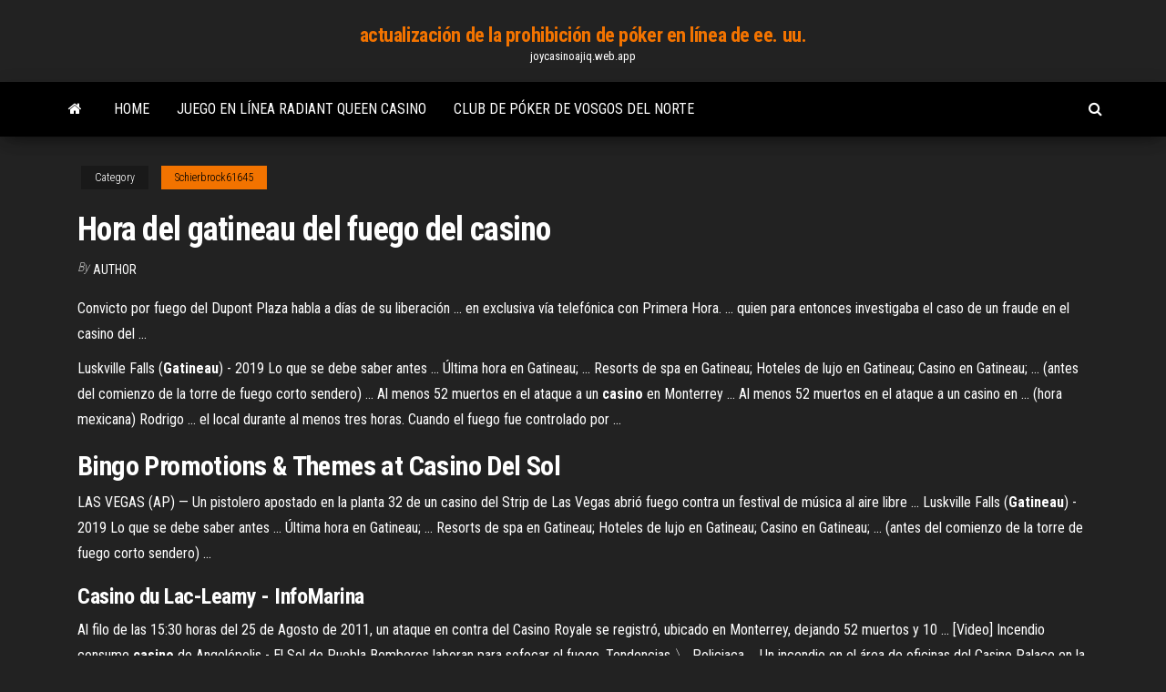

--- FILE ---
content_type: text/html; charset=utf-8
request_url: https://joycasinoajiq.web.app/schierbrock61645sepy/hora-del-gatineau-del-fuego-del-casino-871.html
body_size: 5096
content:
<!DOCTYPE html>
<html lang="en-US">
    <head>
        <meta http-equiv="content-type" content="text/html; charset=UTF-8" />
        <meta http-equiv="X-UA-Compatible" content="IE=edge" />
        <meta name="viewport" content="width=device-width, initial-scale=1" />  
        <title>Hora del gatineau del fuego del casino fgcuj</title>
<link rel='dns-prefetch' href='//fonts.googleapis.com' />
<link rel='dns-prefetch' href='//s.w.org' />
<script type="text/javascript">
			window._wpemojiSettings = {"baseUrl":"https:\/\/s.w.org\/images\/core\/emoji\/12.0.0-1\/72x72\/","ext":".png","svgUrl":"https:\/\/s.w.org\/images\/core\/emoji\/12.0.0-1\/svg\/","svgExt":".svg","source":{"concatemoji":"http:\/\/joycasinoajiq.web.app/wp-includes\/js\/wp-emoji-release.min.js?ver=5.3"}};
			!function(e,a,t){var r,n,o,i,p=a.createElement("canvas"),s=p.getContext&&p.getContext("2d");function c(e,t){var a=String.fromCharCode;s.clearRect(0,0,p.width,p.height),s.fillText(a.apply(this,e),0,0);var r=p.toDataURL();return s.clearRect(0,0,p.width,p.height),s.fillText(a.apply(this,t),0,0),r===p.toDataURL()}function l(e){if(!s||!s.fillText)return!1;switch(s.textBaseline="top",s.font="600 32px Arial",e){case"flag":return!c([1270,65039,8205,9895,65039],[1270,65039,8203,9895,65039])&&(!c([55356,56826,55356,56819],[55356,56826,8203,55356,56819])&&!c([55356,57332,56128,56423,56128,56418,56128,56421,56128,56430,56128,56423,56128,56447],[55356,57332,8203,56128,56423,8203,56128,56418,8203,56128,56421,8203,56128,56430,8203,56128,56423,8203,56128,56447]));case"emoji":return!c([55357,56424,55356,57342,8205,55358,56605,8205,55357,56424,55356,57340],[55357,56424,55356,57342,8203,55358,56605,8203,55357,56424,55356,57340])}return!1}function d(e){var t=a.createElement("script");t.src=e,t.defer=t.type="text/javascript",a.getElementsByTagName("head")[0].appendChild(t)}for(i=Array("flag","emoji"),t.supports={everything:!0,everythingExceptFlag:!0},o=0;o<i.length;o++)t.supports[i[o]]=l(i[o]),t.supports.everything=t.supports.everything&&t.supports[i[o]],"flag"!==i[o]&&(t.supports.everythingExceptFlag=t.supports.everythingExceptFlag&&t.supports[i[o]]);t.supports.everythingExceptFlag=t.supports.everythingExceptFlag&&!t.supports.flag,t.DOMReady=!1,t.readyCallback=function(){t.DOMReady=!0},t.supports.everything||(n=function(){t.readyCallback()},a.addEventListener?(a.addEventListener("DOMContentLoaded",n,!1),e.addEventListener("load",n,!1)):(e.attachEvent("onload",n),a.attachEvent("onreadystatechange",function(){"complete"===a.readyState&&t.readyCallback()})),(r=t.source||{}).concatemoji?d(r.concatemoji):r.wpemoji&&r.twemoji&&(d(r.twemoji),d(r.wpemoji)))}(window,document,window._wpemojiSettings);
		</script>
		<style type="text/css">
img.wp-smiley,
img.emoji {
	display: inline !important;
	border: none !important;
	box-shadow: none !important;
	height: 1em !important;
	width: 1em !important;
	margin: 0 .07em !important;
	vertical-align: -0.1em !important;
	background: none !important;
	padding: 0 !important;
}
</style>
	<link rel='stylesheet' id='wp-block-library-css' href='https://joycasinoajiq.web.app/wp-includes/css/dist/block-library/style.min.css?ver=5.3' type='text/css' media='all' />
<link rel='stylesheet' id='bootstrap-css' href='https://joycasinoajiq.web.app/wp-content/themes/envo-magazine/css/bootstrap.css?ver=3.3.7' type='text/css' media='all' />
<link rel='stylesheet' id='envo-magazine-stylesheet-css' href='https://joycasinoajiq.web.app/wp-content/themes/envo-magazine/style.css?ver=5.3' type='text/css' media='all' />
<link rel='stylesheet' id='envo-magazine-child-style-css' href='https://joycasinoajiq.web.app/wp-content/themes/envo-magazine-dark/style.css?ver=1.0.3' type='text/css' media='all' />
<link rel='stylesheet' id='envo-magazine-fonts-css' href='https://fonts.googleapis.com/css?family=Roboto+Condensed%3A300%2C400%2C700&#038;subset=latin%2Clatin-ext' type='text/css' media='all' />
<link rel='stylesheet' id='font-awesome-css' href='https://joycasinoajiq.web.app/wp-content/themes/envo-magazine/css/font-awesome.min.css?ver=4.7.0' type='text/css' media='all' />
<script type='text/javascript' src='https://joycasinoajiq.web.app/wp-includes/js/jquery/jquery.js?ver=1.12.4-wp'></script>
<script type='text/javascript' src='https://joycasinoajiq.web.app/wp-includes/js/jquery/jquery-migrate.min.js?ver=1.4.1'></script>
<script type='text/javascript' src='https://joycasinoajiq.web.app/wp-includes/js/comment-reply.min.js'></script>
<link rel='https://api.w.org/' href='https://joycasinoajiq.web.app/wp-json/' />
</head>
    <body id="blog" class="archive category  category-17">
        <a class="skip-link screen-reader-text" href="#site-content">Skip to the content</a>        <div class="site-header em-dark container-fluid">
    <div class="container">
        <div class="row">
            <div class="site-heading col-md-12 text-center">
                <div class="site-branding-logo">
                                    </div>
                <div class="site-branding-text">
                                            <p class="site-title"><a href="https://joycasinoajiq.web.app/" rel="home">actualización de la prohibición de póker en línea de ee. uu.</a></p>
                    
                                            <p class="site-description">
                            joycasinoajiq.web.app                        </p>
                                    </div><!-- .site-branding-text -->
            </div>
            	
        </div>
    </div>
</div>
 
<div class="main-menu">
    <nav id="site-navigation" class="navbar navbar-default">     
        <div class="container">   
            <div class="navbar-header">
                                <button id="main-menu-panel" class="open-panel visible-xs" data-panel="main-menu-panel">
                        <span></span>
                        <span></span>
                        <span></span>
                    </button>
                            </div> 
                        <ul class="nav navbar-nav search-icon navbar-left hidden-xs">
                <li class="home-icon">
                    <a href="https://joycasinoajiq.web.app/" title="actualización de la prohibición de póker en línea de ee. uu.">
                        <i class="fa fa-home"></i>
                    </a>
                </li>
            </ul>
            <div class="menu-container"><ul id="menu-top" class="nav navbar-nav navbar-left"><li id="menu-item-100" class="menu-item menu-item-type-custom menu-item-object-custom menu-item-home menu-item-488"><a href="https://joycasinoajiq.web.app">Home</a></li><li id="menu-item-42" class="menu-item menu-item-type-custom menu-item-object-custom menu-item-home menu-item-100"><a href="https://joycasinoajiq.web.app/schierbrock61645sepy/juego-en-lnnea-radiant-queen-casino-964.html">Juego en línea radiant queen casino</a></li><li id="menu-item-470" class="menu-item menu-item-type-custom menu-item-object-custom menu-item-home menu-item-100"><a href="https://joycasinoajiq.web.app/bonds64972fo/club-de-puker-de-vosgos-del-norte-33.html">Club de póker de vosgos del norte</a></li>
</ul></div>            <ul class="nav navbar-nav search-icon navbar-right hidden-xs">
                <li class="top-search-icon">
                    <a href="#">
                        <i class="fa fa-search"></i>
                    </a>
                </li>
                <div class="top-search-box">
                    <form role="search" method="get" id="searchform" class="searchform" action="https://joycasinoajiq.web.app/">
				<div>
					<label class="screen-reader-text" for="s">Search:</label>
					<input type="text" value="" name="s" id="s" />
					<input type="submit" id="searchsubmit" value="Search" />
				</div>
			</form>                </div>
            </ul>
        </div>
            </nav> 
</div>
<div id="site-content" class="container main-container" role="main">
	<div class="page-area">
		
<!-- start content container -->
<div class="row">

	<div class="col-md-12">
					<header class="archive-page-header text-center">
							</header><!-- .page-header -->
				<article class="blog-block col-md-12">
	<div class="post-871 post type-post status-publish format-standard hentry ">
					<div class="entry-footer"><div class="cat-links"><span class="space-right">Category</span><a href="https://joycasinoajiq.web.app/schierbrock61645sepy/">Schierbrock61645</a></div></div><h1 class="single-title">Hora del gatineau del fuego del casino</h1>
<span class="author-meta">
			<span class="author-meta-by">By</span>
			<a href="https://joycasinoajiq.web.app/#Author">
				author			</a>
		</span>
						<div class="single-content"> 
						<div class="single-entry-summary">
<p><p>Convicto por fuego del Dupont Plaza habla a días de su liberación ... en exclusiva vía telefónica con Primera Hora. ... quien para entonces investigaba el caso de un fraude en el casino del ...</p>
<p>Luskville Falls (<b>Gatineau</b>) - 2019 Lo que se debe saber antes ... Última hora en Gatineau; ... Resorts de spa en Gatineau; Hoteles de lujo en Gatineau; Casino en Gatineau; ... (antes del comienzo de la torre de fuego corto sendero) ... Al menos 52 muertos en el ataque a un <b>casino</b> en Monterrey ... Al menos 52 muertos en el ataque a un casino en ... (hora mexicana) Rodrigo ... el local durante al menos tres horas. Cuando el fuego fue controlado por ...</p>
<h2>Bingo Promotions &amp; Themes at Casino Del Sol</h2>
<p>LAS VEGAS (AP) — Un pistolero apostado en la planta 32 de un casino del Strip de Las Vegas abrió fuego contra un festival de música al aire libre ... Luskville Falls (<b>Gatineau</b>) - 2019 Lo que se debe saber antes ... Última hora en Gatineau; ... Resorts de spa en Gatineau; Hoteles de lujo en Gatineau; Casino en Gatineau; ... (antes del comienzo de la torre de fuego corto sendero) ...</p>
<h3>Casino du Lac-Leamy - InfoMarina</h3>
<p>Al filo de las 15:30 horas del 25 de Agosto de 2011, un ataque en contra del Casino Royale se registró, ubicado en Monterrey, dejando 52 muertos y 10 ... [Video] Incendio consume <b>casino</b> de Angelópolis - El Sol de Puebla Bomberos laboran para sofocar el fuego. Tendencias 〉 Policiaca ... Un incendio en el área de oficinas del Casino Palace en la plaza comercial de Angelópolis, ... Terror en el <b>Casino</b> Royale de Monterrey; los Zetas, detrás ... Al no pagar la extorsión de 130 mil pesos semanales, un comando de sicarios cumplió su amenaza y prendió fuego al lugar</p>
<h3>Terror en el Casino Royale de Monterrey; los Zetas, detrás ...</h3>
<p>El casino (Game Corner en inglés, ... Casino en Pokémon Rojo Fuego y Verde Hoja. ... Hora de aventura Wiki. Wiki Clarence. Historia de una foto II « Fotos de Familia - lacapitalmdp.com - El edificio pertenecía en ese momento a la Lotería Nacional de Beneficencia y Casinos, ... que el origen del fuego tuvo lugar a raiz de ... a esa hora , soleada ... Convicto por <b>fuego</b> <b>del</b> Dupont Plaza habla a días de su liberación Convicto por fuego del ... en exclusiva vía telefónica con Primera Hora. ... quien para entonces investigaba el caso de un fraude en el casino ...</p>
<h2>Casino hora gratis: lista actualizada de los bonos sin depósito con hora de juego gratuita en casinos online </h2>
<p>Datos del hotel. Año de construcción del hotel 1975, Número de plantas 2, Check-in más temprano 16:00, Hotel, Habitación no fumador 116 Terror en el Casino Royale de Monterrey; los Zetas, detrás ... MONTERREY, 26 de agosto.— Un comando, presuntamente del grupo delictivo de Los Zetas, roció gasolina en el interior del Casino Royale de Monterrey y provocó un incendio que dejó 61 personas ... Las mejores rutas para ver lagos cerca de <b>Gatineau</b>, Quebec ... Explore los senderos más populares del lago cerca de Gatineau con mapas de senderos cuidadosamente seleccionados y direcciones de manejo, así como reseñas detalladas y fotos de excursionistas, campistas y amantes de la naturaleza como usted.</p><ul><li></li><li></li><li></li><li></li><li></li><li></li><li><a href="https://historyhub.history.gov/external-link.jspa?url=https://sites.google.com/view/yts-proxy">Reglas para el blackjack no 21</a></li><li><a href="https://sovetok.com/news/kak_ne_vyrastit_zhadinu/2018-09-04-7152">Ruleta apuesta doble por pérdida</a></li><li><a href="https://sovetok.com/news/sexmax_magazin_dlja_vzroslykh_i_tekh_kto_ljubit_pogorjachee/2020-05-01-11075">Accesorios de la rueda de la fortuna</a></li><li><a href="http://www.blog.pallab.com/armenia/haybusak-university-of-yerevan/">¿hay un casino cerca de alpena michigan_</a></li><li><a href="https://detsad263oaorzd.ru/info/Reitingovaia-otsenka-na-rynke-tsennykh-bumag-87-aldd.php">Retiro de casino en línea con netspend</a></li><li><a href="https://sovetok.com/news/ne_vybrasyvajte_mandarinovye_korki/2016-11-08-161">Doble tragamonedas de siete máquinas tragamonedas</a></li><li><a href="https://tululu.org/forum/viewtopic.php?p=225940#p225940">Tabla de asientos de la sala de conciertos del casino rama</a></li><li><a href="https://sovetok.com/news/pirog_slivochnyj_s_kivi_v_multivarke/2019-10-13-9707">Horas de la piscina del casino bear river</a></li><li><a href="https://morskoipatrul.ru/newvideos.html?&page=9">Trucos del juego de la rueda de la fortuna antes y después</a></li><li><a href="http://haybusak.ru/register/">Juegos gratis de máquinas tragamonedas en dólares</a></li><li><a href="https://babules.blogspot.com/2021/05/blog-post_83.html">Cómo obtener monedas rápidas máquinas tragamonedas hoja verde</a></li><li><a href="https://all-audio.pro/dopolnitelnaya-informatsiya/fubar-audiofil-157.html">Tropicana casino nj juegos en línea</a></li><li><a href="https://pdfpiw.uspto.gov/.piw?PageNum=0&docid=0864787&IDKey=F19391E36C92&Homeurl=https://sites.google.com/view/yts-proxy">Girar para ganar tragamonedas android</a></li><li><a href="https://morskoipatrul.ru/newvideos.html?&page=19">Descargar boyaa poker para android</a></li><li><a href="https://historyhub.history.gov/external-link.jspa?url=https://sites.google.com/view/limetorrents-torrent">Reserva de entradas para el casino geant</a></li><li><a href="https://sovetok.com/news/remont_kia_kachestvenno_nadezhno_bystro/2018-05-13-5888">Como arreglar el código de mensaje de zynga poker ca3</a></li><li><a href="https://www.nhouse.ru/forums/user/76235-padsawlba/">Casino en línea ofrece uk</a></li><li><a href="http://www.ric.edu/Pages/link_out.aspx?target=https://sites.google.com/view/extratorrent-list">La cuenta de zynga poker ha sido deshabilitada</a></li><li><a href="https://sovetok.com/blog/obvinenie_v_pokhishhenii/2019-04-12-541">Juego de mesa merv griffin enterprises wheel of fortune</a></li><li><a href="http://forum.fanat.ua/viewtopic.php?t=13645">Big m casino charleston sc</a></li><li><a href="https://historyhub.history.gov/external-link.jspa?url=https://sites.google.com/view/limetorrents-torrent">Carreras de póker de dirt bike en oregon</a></li><li><a href="https://sovetok.com/news/poleznye_svojstva_petrushki/2017-09-22-3038">Tragamonedas yamasa neo planet</a></li><li><a href="https://sovetok.com/news/10_sekretov_prigotovlenija_samogo_vkusnogo_chaja_v_mire/2018-08-18-6956">Como hacer una pata de mono para tragamonedas</a></li><li><a href="https://sovetok.com/news/ehkologichnyj_katafalk_pokazan_samyj_zhutkij_tjuning_nissan_leaf/2019-09-16-9491">Borde s6 sin ranura sd</a></li><li><a href="https://sovetok.com/news/piknik_marinuem_kuricu_bez_majoneza/2018-05-02-5791">Cerditos y el lobo</a></li><li><a href="http://www.kharkov-balka.com/showpost.php?p=51403&postcount=7">Ranking de manos de póker con comodín</a></li><li><a href="https://sorokainfo.com/news/sushhestvuet_li_vinnyj_alkogolizm/2021-01-29-24937">Grand funk railroad gold country casino</a></li><li><a href="https://sovetok.com/news/kak_snjat_staticheskoe_ehlektrichestvo_na_odezhde/2018-07-20-6613">Cena de acción de gracias del casino red rock</a></li><li><a href="https://sovetok.com/news/ne_vybrasyvajte_mandarinovye_korki/2016-11-08-161">Tragamonedas ángeles y demonios</a></li><li><a href="https://eol.jsc.nasa.gov/scripts/Perl/Disclaimer.pl?URL=https://sites.google.com/view/eztv-torrents">Kim kardashian hollywood casino sauce pape</a></li><li><a href="https://morskoipatrul.ru/newvideos.html?&page=18">Saints row 2 poseidon casino ubicación</a></li><li><a href="https://sovetok.com/news/recept_omleta_s_sekretom_vsegda_udachnyj/2017-05-08-1869">Cabalas para ir al casino</a></li><li><a href="http://forum.pronto.pp.ua/viewtopic.php?id=1348">Noche de póker en el inventario 2 artículos</a></li><li><a href="https://sovetok.com/news/bystrye_kredity_ne_vykhodja_iz_doma/2017-12-21-4117">El juego no comienza como un pedazo de pastel</a></li></ul>
</div><!-- .single-entry-summary -->
</div></div>
</article>
	</div>

	
</div>
<!-- end content container -->

</div><!-- end main-container -->
</div><!-- end page-area -->
 
<footer id="colophon" class="footer-credits container-fluid">
	<div class="container">
				<div class="footer-credits-text text-center">
			Proudly powered by <a href="#">WordPress</a>			<span class="sep"> | </span>
			Theme: <a href="#">Envo Magazine</a>		</div> 
		 
	</div>	
</footer>
 
<script type='text/javascript' src='https://joycasinoajiq.web.app/wp-content/themes/envo-magazine/js/bootstrap.min.js?ver=3.3.7'></script>
<script type='text/javascript' src='https://joycasinoajiq.web.app/wp-content/themes/envo-magazine/js/customscript.js?ver=1.3.11'></script>
<script type='text/javascript' src='https://joycasinoajiq.web.app/wp-includes/js/wp-embed.min.js?ver=5.3'></script>
</body>
</html>